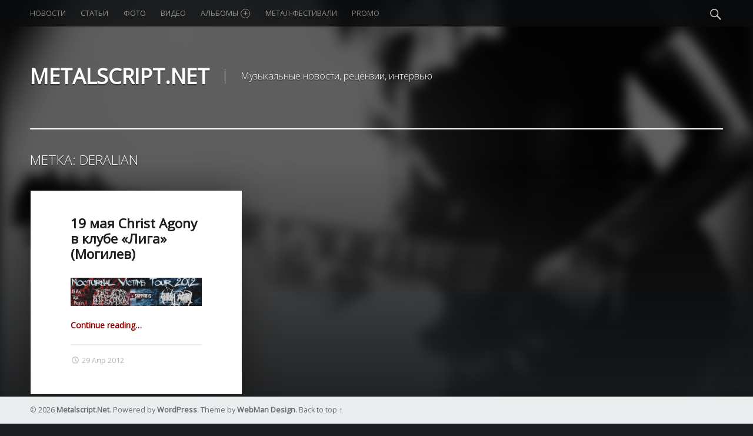

--- FILE ---
content_type: text/html; charset=UTF-8
request_url: https://metalscript.net/tag/deralian/
body_size: 8216
content:
<!doctype html>
<html class="no-js" lang="ru-RU">

<head>

<meta charset="UTF-8" />
<meta name="viewport" content="width=device-width, initial-scale=1, maximum-scale=1" />
<link rel="profile" href="http://gmpg.org/xfn/11" />
<link rel="pingback" href="https://metalscript.net/xmlrpc.php" />
<title>Deralian | Metalscript.Net</title>

<!-- All in One SEO Pack 2.2.5.1 by Michael Torbert of Semper Fi Web Design[300,339] -->
<meta name="keywords"  content="19 мая, Могилев, «Лига», Dead Infection,  Christ  Agony,   Id:Vision,  Deralian, " />

<link rel="canonical" href="https://metalscript.net/tag/deralian/" />
<!-- /all in one seo pack -->
<link rel='dns-prefetch' href='//fonts.googleapis.com' />
<link rel='dns-prefetch' href='//s.w.org' />
<link rel="alternate" type="application/rss+xml" title="Metalscript.Net &raquo; Лента" href="https://metalscript.net/feed/" />
<link rel="alternate" type="application/rss+xml" title="Metalscript.Net &raquo; Лента комментариев" href="https://metalscript.net/comments/feed/" />
<link rel="alternate" type="application/rss+xml" title="Metalscript.Net &raquo; Лента метки Deralian" href="https://metalscript.net/tag/deralian/feed/" />
		<script type="text/javascript">
			window._wpemojiSettings = {"baseUrl":"https:\/\/s.w.org\/images\/core\/emoji\/12.0.0-1\/72x72\/","ext":".png","svgUrl":"https:\/\/s.w.org\/images\/core\/emoji\/12.0.0-1\/svg\/","svgExt":".svg","source":{"concatemoji":"https:\/\/metalscript.net\/wp-includes\/js\/wp-emoji-release.min.js?ver=5.3.8"}};
			!function(e,a,t){var n,r,o,i=a.createElement("canvas"),p=i.getContext&&i.getContext("2d");function s(e,t){var a=String.fromCharCode;p.clearRect(0,0,i.width,i.height),p.fillText(a.apply(this,e),0,0);e=i.toDataURL();return p.clearRect(0,0,i.width,i.height),p.fillText(a.apply(this,t),0,0),e===i.toDataURL()}function c(e){var t=a.createElement("script");t.src=e,t.defer=t.type="text/javascript",a.getElementsByTagName("head")[0].appendChild(t)}for(o=Array("flag","emoji"),t.supports={everything:!0,everythingExceptFlag:!0},r=0;r<o.length;r++)t.supports[o[r]]=function(e){if(!p||!p.fillText)return!1;switch(p.textBaseline="top",p.font="600 32px Arial",e){case"flag":return s([127987,65039,8205,9895,65039],[127987,65039,8203,9895,65039])?!1:!s([55356,56826,55356,56819],[55356,56826,8203,55356,56819])&&!s([55356,57332,56128,56423,56128,56418,56128,56421,56128,56430,56128,56423,56128,56447],[55356,57332,8203,56128,56423,8203,56128,56418,8203,56128,56421,8203,56128,56430,8203,56128,56423,8203,56128,56447]);case"emoji":return!s([55357,56424,55356,57342,8205,55358,56605,8205,55357,56424,55356,57340],[55357,56424,55356,57342,8203,55358,56605,8203,55357,56424,55356,57340])}return!1}(o[r]),t.supports.everything=t.supports.everything&&t.supports[o[r]],"flag"!==o[r]&&(t.supports.everythingExceptFlag=t.supports.everythingExceptFlag&&t.supports[o[r]]);t.supports.everythingExceptFlag=t.supports.everythingExceptFlag&&!t.supports.flag,t.DOMReady=!1,t.readyCallback=function(){t.DOMReady=!0},t.supports.everything||(n=function(){t.readyCallback()},a.addEventListener?(a.addEventListener("DOMContentLoaded",n,!1),e.addEventListener("load",n,!1)):(e.attachEvent("onload",n),a.attachEvent("onreadystatechange",function(){"complete"===a.readyState&&t.readyCallback()})),(n=t.source||{}).concatemoji?c(n.concatemoji):n.wpemoji&&n.twemoji&&(c(n.twemoji),c(n.wpemoji)))}(window,document,window._wpemojiSettings);
		</script>
		<style type="text/css">
img.wp-smiley,
img.emoji {
	display: inline !important;
	border: none !important;
	box-shadow: none !important;
	height: 1em !important;
	width: 1em !important;
	margin: 0 .07em !important;
	vertical-align: -0.1em !important;
	background: none !important;
	padding: 0 !important;
}
</style>
	<!-- AL2FB CSS -->
<style type="text/css" media="screen">
.al2fb_widget_comments { }
.al2fb_widget_comments li { }
.al2fb_widget_picture { width: 32px; height: 32px; }
.al2fb_widget_name { }
.al2fb_widget_comment { }
.al2fb_widget_date { font-size: smaller; }</style>
<link rel='stylesheet' id='al2fb_style-css'  href='https://metalscript.net/wp-content/plugins/add-link-to-facebook/add-link-to-facebook.css?ver=5.3.8' type='text/css' media='all' />
<link rel='stylesheet' id='fotorama.css-css'  href='https://metalscript.net/wp-content/plugins/fotorama/fotorama.css?ver=5.3.8' type='text/css' media='all' />
<link rel='stylesheet' id='fotorama-wp.css-css'  href='https://metalscript.net/wp-content/plugins/fotorama/fotorama-wp.css?ver=5.3.8' type='text/css' media='all' />
<link rel='stylesheet' id='social-likes-flat-css'  href='https://metalscript.net/wp-content/plugins/easy-vkontakte-connect/css/social-likes_flat.css?ver=5.3.8' type='text/css' media='all' />
<link rel='stylesheet' id='wp-block-library-css'  href='https://metalscript.net/wp-includes/css/dist/block-library/style.min.css?ver=5.3.8' type='text/css' media='all' />
<link rel='stylesheet' id='evc-share-style-css'  href='https://metalscript.net/wp-content/plugins/easy-vkontakte-connect/css/style-share.css?ver=5.3.8' type='text/css' media='all' />
<link rel='stylesheet' id='dashicons-css'  href='https://metalscript.net/wp-includes/css/dashicons.min.css?ver=5.3.8' type='text/css' media='all' />
<link rel='stylesheet' id='wm-google-fonts-css'  href='//fonts.googleapis.com/css?family=Open+Sans%3A400%2C300&#038;subset=latin%2Clatin-ext%2Ccyrillic%2Ccyrillic-ext&#038;ver=1.4.6' type='text/css' media='all' />
<link rel='stylesheet' id='wm-genericons-css'  href='https://metalscript.net/wp-content/themes/modern/genericons/genericons.css?ver=1.4.6' type='text/css' media='all' />
<link rel='stylesheet' id='wm-slick-css'  href='https://metalscript.net/wp-content/themes/modern/css/slick.css?ver=1.4.6' type='text/css' media='all' />
<link rel='stylesheet' id='wm-starter-css'  href='https://metalscript.net/wp-content/themes/modern/css/starter.css?ver=1.4.6' type='text/css' media='all' />
<link rel='stylesheet' id='wm-stylesheet-css'  href='https://metalscript.net/wp-content/themes/modern/style.css?ver=1.4.6' type='text/css' media='all' />
<link rel='stylesheet' id='wm-colors-css'  href='https://metalscript.net/wp-content/themes/modern/css/colors.css?ver=1.4.6' type='text/css' media='all' />
<style id='wm-colors-inline-css' type='text/css'>

body{background-color:#1a1c1e}.site-banner-media:before,.banner-images:before {background:transparent;background:-webkit-linear-gradient(  top, rgba(26,28,30,0) 0%, #1a1c1e 100% );background:  linear-gradient( to bottom, rgba(26,28,30,0) 0%, #1a1c1e 100% );}.site-header,.site-header .social-links,.page-title,.taxonomy-description,.page-title,.error-404,.not-found {color:#ffffff;border-color:#ffffff;}a,.accent-color{color:#8c0000}mark,ins,.highlight,pre:before,.pagination a,.pagination span,.label-sticky,.button,button,input[type="button"],input[type="reset"],input[type="submit"],.taxonomy-links a,.format-quote,.posts .format-quote,.format-status,.posts .format-status,.entry-content div.sharedaddy .sd-content ul li a.sd-button:not(.no-text),.post-navigation .nav-previous,.post-navigation .nav-next,.bypostauthor > .comment-body .comment-author:before,.comment-navigation a,.widget_calendar tbody a,.widget .tagcloud a:hover,body #infinite-handle span,.menu-toggle:before,.format-gallery .slick-prev,.format-gallery .slick-next {background-color:#8c0000;color:#ffffff;}.entry-content div.sharedaddy .sd-content ul li a.sd-button:not(.no-text){color:#ffffff !important}mark,ins,.highlight {-webkit-box-shadow:.38em 0 0 #8c0000, -.38em 0 0 #8c0000;  box-shadow:.38em 0 0 #8c0000, -.38em 0 0 #8c0000;}.infinite-loader .spinner > div > div{background:#8c0000 !important}.label-sticky:before,.label-sticky:after {border-top-color:#8c0000;border-right-color:#8c0000;}input:focus,select:focus,textarea:focus,.widget .tagcloud a:hover{border-color:#8c0000}.post-navigation .has-post-thumbnail:before {background:#8c0000;background:-webkit-linear-gradient(  right, rgba(140,0,0,0) 19%, #8c0000 81% );background:  linear-gradient( to left, rgba(140,0,0,0) 19%, #8c0000 81% );}.post-navigation .nav-next.has-post-thumbnail:before {background:#8c0000;background:-webkit-linear-gradient( left, rgba(140,0,0,0) 19%, #8c0000 81% );background:  linear-gradient( to right, rgba(140,0,0,0) 19%, #8c0000 81% );}body {font-family:'Open Sans', 'Helvetica Neue', Helvetica, Arial, sans-serif;font-size:14px;}h1, h2, h3, h4, h5, h6,.h1, .h2, .h3, .h4, .h5, .h6{font-family:'Open Sans', 'Helvetica Neue', Helvetica, Arial, sans-serif}.site-title{font-family:'Open Sans', 'Helvetica Neue', Helvetica, Arial, sans-serif}

</style>
<link rel='stylesheet' id='NextGEN-css'  href='https://metalscript.net/wp-content/plugins/nextgen-gallery/css/nggallery.css?ver=1.0.0' type='text/css' media='screen' />
<link rel='stylesheet' id='shutter-css'  href='https://metalscript.net/wp-content/plugins/nextgen-gallery/shutter/shutter-reloaded.css?ver=1.3.0' type='text/css' media='screen' />
<script type='text/javascript' src='https://metalscript.net/wp-includes/js/jquery/jquery.js?ver=1.12.4-wp'></script>
<script type='text/javascript' src='https://metalscript.net/wp-includes/js/jquery/jquery-migrate.min.js?ver=1.4.1'></script>
<script type='text/javascript' src='https://metalscript.net/wp-content/plugins/fotorama/fotorama.js?ver=5.3.8'></script>
<script type='text/javascript' src='https://metalscript.net/wp-content/plugins/fotorama/fotorama-wp.js?ver=5.3.8'></script>
<script type='text/javascript' src='https://metalscript.net/wp-content/plugins/easy-vkontakte-connect/js/jquery.cookie.js'></script>
<script type='text/javascript'>
/* <![CDATA[ */
var shutterSettings = {"msgLoading":"L O A D I N G","msgClose":"Click to Close","imageCount":"1"};
/* ]]> */
</script>
<script type='text/javascript' src='https://metalscript.net/wp-content/plugins/nextgen-gallery/shutter/shutter-reloaded.js?ver=1.3.0'></script>
<script type='text/javascript'>
/* <![CDATA[ */
var ngg_ajax = {"path":"https:\/\/metalscript.net\/wp-content\/plugins\/nextgen-gallery\/","callback":"https:\/\/metalscript.net\/index.php?callback=ngg-ajax","loading":"loading"};
/* ]]> */
</script>
<script type='text/javascript' src='https://metalscript.net/wp-content/plugins/nextgen-gallery/js/ngg.js?ver=2.0'></script>
<link rel='https://api.w.org/' href='https://metalscript.net/wp-json/' />
<link rel="EditURI" type="application/rsd+xml" title="RSD" href="https://metalscript.net/xmlrpc.php?rsd" />
<link rel="wlwmanifest" type="application/wlwmanifest+xml" href="https://metalscript.net/wp-includes/wlwmanifest.xml" /> 
<meta name="generator" content="WordPress 5.3.8" />

<meta name='NextGEN' content='1.5.2' />
<meta property="vk:app_id" content="4127469" /><style type="text/css">
    #overlay-sidebar {
      width: 380px;
      margin: 0 0 0 -190px; 
    }
    #slide-sidebar {
      width: 380px;
      right:-423px; // width + 43px
      bottom: 20px;
    }
  </style><script type="text/javascript">
    var VKWidgetsGroup = [];
    var VKWidgetsComments = [];
    var VKWidgetsPolls = [];
    var VKWidgetsSubscribe = [];
    var VKWidgets = [];
    
    var vkUnLock = [];
    var subscribeCookieExpires = 1;
    
    if (typeof ajaxurl == "undefined")
      ajaxurl = "https://metalscript.net/wp-admin/admin-ajax.php";
  
    oTimeout = 5000;
    oScreens = 0.75;
    oCookieExpires = 365;
    oAction = "timeout"; 
    oSensitivity = 20; 
    oTop = "40px"; 

    sTimeout = 5000;
    sScreens = 0.75;
    sCookieExpires = 365;
    sAction = "scroll"; 
    sSensitivity = 20; 
    sSpeed = 800;
        
  </script><script type="text/javascript">evc_post_id = false; </script>
</head>


<body id="top" class="archive downscroll-enabled has-featured-posts is-not-singular is-posts-list not-front-page tag tag-6479 tag-deralian">

<div id="page" class="hfeed site">
	<div class="site-inner">


<header id="masthead" class="site-header" role="banner" itemscope itemtype="http://schema.org/WPHeader">

<nav id="site-navigation" class="main-navigation" role="navigation" itemscope itemtype="http://schema.org/SiteNavigationElement"><span class="screen-reader-text">Metalscript.Net site navigation</span><a class="skip-link screen-reader-text" href="#content">Skip to content</a><div class="main-navigation-inner"><div class="menu"><ul><li id="menu-item-31702" class="menu-item menu-item-type-taxonomy menu-item-object-category menu-item-31702"><a href="https://metalscript.net/category/news/">Новости</a></li>
<li id="menu-item-31703" class="menu-item menu-item-type-taxonomy menu-item-object-category menu-item-31703"><a href="https://metalscript.net/category/articles/">Статьи</a></li>
<li id="menu-item-31704" class="menu-item menu-item-type-taxonomy menu-item-object-category menu-item-31704"><a href="https://metalscript.net/category/foto/">Фото</a></li>
<li id="menu-item-31700" class="menu-item menu-item-type-taxonomy menu-item-object-category menu-item-31700"><a href="https://metalscript.net/category/video/">Видео</a></li>
<li id="menu-item-32035" class="menu-item menu-item-type-custom menu-item-object-custom menu-item-has-children menu-item-32035"><a href="https://metalscript.net/category/albums_2016/">Альбомы <span class="expander"></span></a>
<ul class="sub-menu">
	<li id="menu-item-34770" class="menu-item menu-item-type-taxonomy menu-item-object-category menu-item-34770"><a href="https://metalscript.net/category/albums_2017/">Альбомы 2017</a></li>
	<li id="menu-item-33220" class="menu-item menu-item-type-taxonomy menu-item-object-category menu-item-33220"><a href="https://metalscript.net/category/albums_2016/">Альбомы 2016</a></li>
	<li id="menu-item-31699" class="menu-item menu-item-type-taxonomy menu-item-object-category menu-item-31699"><a href="https://metalscript.net/category/albums_2015/">Альбомы 2015</a></li>
	<li id="menu-item-32039" class="menu-item menu-item-type-taxonomy menu-item-object-category menu-item-32039"><a href="https://metalscript.net/category/albums_2014/">Альбомы 2014</a></li>
	<li id="menu-item-32038" class="menu-item menu-item-type-taxonomy menu-item-object-category menu-item-32038"><a href="https://metalscript.net/category/albums_2013/">Альбомы 2013</a></li>
	<li id="menu-item-32037" class="menu-item menu-item-type-taxonomy menu-item-object-category menu-item-32037"><a href="https://metalscript.net/category/albums_2012/">Альбомы 2012</a></li>
	<li id="menu-item-32036" class="menu-item menu-item-type-taxonomy menu-item-object-category menu-item-32036"><a href="https://metalscript.net/category/albums_2011/">Альбомы 2011</a></li>
</ul>
</li>
<li id="menu-item-31701" class="menu-item menu-item-type-taxonomy menu-item-object-category menu-item-31701"><a href="https://metalscript.net/category/metal-fests/">Метал-фестивали</a></li>
<li id="menu-item-31698" class="menu-item menu-item-type-taxonomy menu-item-object-category menu-item-31698"><a href="https://metalscript.net/category/promo/">Promo</a></li>
</ul></div><div id="nav-search-form" class="nav-search-form"><a href="#" id="search-toggle" class="search-toggle"><span class="screen-reader-text">Search</span></a>
<form method="get" class="form-search" action="https://metalscript.net/">
	<label for="search-field" class="screen-reader-text">Search</label>
	<input type="search" value="" placeholder="Search field: type and press enter" name="s" class="search-field" id="search-field" />
</form></div></div><button id="menu-toggle" class="menu-toggle" aria-controls="site-navigation" aria-expanded="false">Menu</button></nav><div class="site-branding"><h1 class="site-title logo type-text"><a href="https://metalscript.net/" title="Metalscript.Net | Музыкальные новости, рецензии, интервью"><span class="text-logo">Metalscript.Net</span></a></h1><h2 class="site-description">Музыкальные новости, рецензии, интервью</h2></div>
<div id="site-banner" class="site-banner no-slider">

	<div class="site-banner-inner">

		
<div class="site-banner-content">

	
	<div class="site-banner-media">

		<figure class="site-banner-thumbnail">

			<img src="https://metalscript.net/wp-content/uploads/2015/04/MS_banner.jpg" width="1920" height="1080" alt="" />
		</figure>

	</div>

	
</div>

	</div>

</div>

</header>



<div id="content" class="site-content">


	<div id="primary" class="content-area">
		<main id="main" class="site-main clearfix" role="main">


	<section class="archives-listing">

		<header class="page-header">
			<h1 class="page-title">Метка: Deralian</h1>		</header>

		<div id="posts" class="posts posts-list clearfix" itemscope itemtype="http://schema.org/ItemList">
<article id="post-21175" class="post-21175 post type-post status-publish format-standard hentry category-afisha tag-19-maya tag-christ-agony tag-dead-infection tag-deralian tag-idvision tag-liga tag-mogilyov" itemscope itemprop="blogPost" itemtype="http://schema.org/BlogPosting">

	<div class="entry-inner"><header class="entry-header"><h1 class="entry-title" itemprop="name"><a href="https://metalscript.net/2012/04/19-maya-chragmog/" rel="bookmark">19 мая Christ  Agony в клубе «Лига» (Могилев)</a></h1></header><div class="entry-content" itemprop="description"><p><a href="https://metalscript.net/2012/04/19-maya-chragmog/"><img class="alignnone size-full wp-image-21176" src="https://metalscript.net/wp-content/uploads/2012/04/Untitled-117.jpg" alt="" width="350" height="75" srcset="https://metalscript.net/wp-content/uploads/2012/04/Untitled-117.jpg 350w, https://metalscript.net/wp-content/uploads/2012/04/Untitled-117-300x64.jpg 300w" sizes="(max-width: 350px) 100vw, 350px" /></a></p>
<div class="link-more"><a href="https://metalscript.net/2012/04/19-maya-chragmog/">Continue reading<span class="screen-reader-text"> "19 мая Christ  Agony в клубе «Лига» (Могилев)"</span>&hellip;</a></div></div><div class="entry-meta"><time datetime="2012-04-29T14:28:12+02:00" class="entry-date entry-meta-element published" title="29 апреля, 2012 | 14:28" itemprop="datePublished">29 Апр 2012</time> </div></div>
</article></div>
	</section>

	

		</main><!-- /#main -->
	</div><!-- /#primary -->
</div><!-- /#content -->


	</div><!-- /.site-inner -->
</div><!-- /#page -->



<footer id="colophon" class="site-footer" itemscope itemtype="http://schema.org/WPFooter">

<div class="site-footer-area footer-area-site-info"><div class="site-info-container"><div class="site-info" role="contentinfo">&copy; 2026 <a href="https://metalscript.net/" title="Metalscript.Net">Metalscript.Net</a>. Powered by <a href="https://wordpress.org">WordPress</a>. Theme by <a href="http://www.webmandesign.eu/">WebMan Design</a>. <a href="#top" id="back-to-top" class="back-to-top">Back to top &uarr;</a></div></div></div>

</footer>

  <div id="vk_api_transport"></div>
  <script type="text/javascript">
  /* <![CDATA[ */
  function async_load(u,id) {
    if (!gid(id)) {
      s="script", d=document,
      o = d.createElement(s);
      o.type = 'text/javascript';
      o.id = id;
      o.async = true;
      o.src = u;
      // Creating scripts on page
      x = d.getElementsByTagName(s)[0];
      x.parentNode.insertBefore(o,x);
    }
  }
  
  function gid (id){
    return document.getElementById(id);
  }
  
  window.onload = function() {  
    async_load("//vk.com/js/api/openapi.js", "id-vkontakte");//vkontakte
  };
   
  // Инициализация vkontakte
  window.vkAsyncInit = function(){
    //console.log(VKWidgetsLike);
    if (typeof VKWidgetsLike !== 'undefined' && VKWidgetsLike.length > 0) {
      for (index = 0; index < VKWidgetsLike.length; ++index) {
        VK.Widgets.Like(VKWidgetsLike[index].element_id, VKWidgetsLike[index].options);
      }
    }
    
    if (typeof VKWidgetsGroup !== 'undefined' && VKWidgetsGroup.length > 0) {
      for (index = 0; index < VKWidgetsGroup.length; ++index) {
        //console.log(VKWidgetsGroup);
        VK.Widgets.Group(VKWidgetsGroup[index].element_id, VKWidgetsGroup[index].options, VKWidgetsGroup[index].group_id);
      }
      
      VK.Observer.subscribe('widgets.groups.joined', function(n) {
        console.log(VKWidgetsGroup[n - 1].group_id);
        
        var data = {
          action: 'evc_add_vk_widget_stats',
          gid: VKWidgetsGroup[n - 1].group_id,
          widget: 'group',
          waction: 'joined'
        };
        jQuery.ajax({
          url: ajaxurl,
          data: data,
          type:"POST",
          dataType: 'json'
        }); 
        
      });
      
      VK.Observer.subscribe('widgets.groups.leaved', function(n) {
        //console.log(VKWidgetsGroup[n - 1].group_id);
        
        var data = {
          action: 'evc_add_vk_widget_stats',
          gid: VKWidgetsGroup[n - 1].group_id,
          widget: 'group',
          waction: 'leaved'
        };
        jQuery.ajax({
          url: ajaxurl,
          data: data,
          type:"POST",
          dataType: 'json'
        });         

      });    
    }    
    
      //console.log(VKWidgetsComments);
  // COMMENTS
    if (typeof VKWidgetsComments !== 'undefined' ) {
      //console.log(VKWidgetsComments);
      for (index = 0; index < VKWidgetsComments.length; ++index) {
        VK.Widgets.Comments(
          VKWidgetsComments[index].element_id, 
          VKWidgetsComments[index].options, 
          VKWidgetsComments[index].page_id
        );
      }
    
      evcCommentsRefresh = false;            
      var new_data = {
        post_id: evc_post_id,
        url: document.URL,
        widget_api_id: jQuery('meta[property="vk:app_id"]').attr('content'),
        action: 'evc_comments_refresh'
      };

      VK.Observer.subscribe('widgets.comments.new_comment', function(num, last_comment, date, sign, wID, n) {

        if ( typeof VKWidgetsComments[n - 1] !== 'undefined' && typeof VKWidgetsComments[n - 1].page_id !== 'undefined' ) 
          new_data.page_id = VKWidgetsComments[n - 1].page_id;
        else
          new_data.page_id = VKWidgetsComments[0].page_id;
        //console.log(new_data); //
        
        if (!evcCommentsRefresh) {
          evcCommentsRefresh = true;
          jQuery.ajax({
            url: ajaxurl,
            data: new_data,
            type:"POST",
            dataType: 'json',
            success: function(data) {
              //console.log(data); //
              evcCommentsRefresh = false;
            }
          }); 
        }
        
      });
      
      VK.Observer.subscribe('widgets.comments.delete_comment', function(num, last_comment, date, sign) {
        //console.log(date);
        
      });    
     
    
    }
  //console.log(VKWidgetsPolls);
  // Polls
    if (typeof VKWidgetsPolls !== 'undefined' ) {
      //console.log(VKWidgetsPolls);
      for (index = 0; index < VKWidgetsPolls.length; ++index) {
        VK.Widgets.Poll(
          VKWidgetsPolls[index].element_id, 
          VKWidgetsPolls[index].options, 
          VKWidgetsPolls[index].poll_id
        );
      }
    
      evcCommentsRefresh = false;            
      var new_data = {
        post_id: evc_post_id,
        url: document.URL,
        widget_api_id: jQuery('meta[property="vk:app_id"]').attr('content'),
        action: 'evc_comments_refresh'
      };

      VK.Observer.subscribe('widgets.comments.new_comment', function(num, last_comment, date, sign, wID, n) {

        if ( typeof VKWidgetsComments[n - 1] !== 'undefined' && typeof VKWidgetsComments[n - 1].page_id !== 'undefined' ) 
          new_data.page_id = VKWidgetsComments[n - 1].page_id;
        else
          new_data.page_id = VKWidgetsComments[0].page_id;
        //console.log(new_data); //
        
        if (!evcCommentsRefresh) {
          evcCommentsRefresh = true;
          jQuery.ajax({
            url: ajaxurl,
            data: new_data,
            type:"POST",
            dataType: 'json',
            success: function(data) {
              //console.log(data); //
              evcCommentsRefresh = false;
            }
          }); 
        }
        
      });
      
      VK.Observer.subscribe('widgets.comments.delete_comment', function(num, last_comment, date, sign) {
        //console.log(date);
        
      });    
     
    
    }
  //console.log(VKWidgetsSubscribe);
  // Widget Subscribe
    if (typeof VKWidgetsSubscribe !== 'undefined' ) {

      var subscribeCookieExpires = 1; // !!!
      
      for (index = 0; index < VKWidgetsSubscribe.length; ++index) {
        VK.Widgets.Subscribe(
          VKWidgetsSubscribe[index].element_id, 
          VKWidgetsSubscribe[index].options, 
          VKWidgetsSubscribe[index].owner_id
        );
      }
      
      VK.Observer.subscribe('widgets.subscribed', function(n) {
        
        vkwidget = jQuery("#vkwidget" + n).parent();              
        vkwidgetID = jQuery(vkwidget).attr('id');
        
        if (jQuery(vkwidget).hasClass('evc-vk-lock')) {
          console.log('Fire');
          //vkwidgetID = jQuery("#vkwidget" + n).parent().attr('id');
          subscribeObj = jQuery.grep(VKWidgetsSubscribe, function(e){ return e.element_id == vkwidgetID; });          
          if (subscribeObj.length != 0) {
            o = subscribeObj[0].owner_id;
            if (jQuery.cookie('vkUnLock' + o) == 'undefined' || !jQuery.cookie('vkUnLock' + o) || jQuery.cookie('vkUnLock' + o) !=  subscribeObj[0].owner_id ) {
              jQuery.cookie('vkUnLock' + o, subscribeObj[0].owner_id, { expires: subscribeCookieExpires, path: '/' });
            }
            location.reload();
          }
        }
      });

      VK.Observer.subscribe('widgets.unsubscribed', function(n) {
              
        vkwidget = jQuery("#vkwidget" + n).parent();              
        vkwidgetID = jQuery(vkwidget).attr('id');
        
        if (jQuery(vkwidget).hasClass('evc-vk-lock')) { 
        console.log('Fire');      
          subscribeObj = jQuery.grep(VKWidgetsSubscribe, function(e){ return e.element_id == vkwidgetID;});
          if (subscribeObj.length != 0) {
            o = subscribeObj[0].owner_id;
            if (jQuery.cookie('vkUnLock' + o) != 'undefined') {
              jQuery.removeCookie('vkUnLock' + o);
            }
          }
        }
      });      

   
    }
   
      
  };  
   
  /* ]]> */
  </script><script type="text/javascript" >
  jQuery(document).ready(function($) { 
    
    if ($('.social-likes')) {
      
      $('.social-likes').each(function(){     
        var p = $(this).parent();
        if (p.data('url')) {
          $(this).data({
            'url': p.data('url'),
            'title': p.data('title')
          }); 
        }
        
        if ($(this).find('.pinterest').length) {
          if (p.data('media')) {
            $($(this).find('.pinterest')[0]).data({
              'media': p.data('media')
            }); 
          }
          else       
            $($(this).find('.pinterest')[0]).remove();
        }
        
      });      
      
      $('.social-likes').socialLikes({
        zeroes: 0      });
    }
  
  });
</script>
<script type='text/javascript' src='https://metalscript.net/wp-content/plugins/easy-vkontakte-connect/js/evc-share.js'></script>
<script type='text/javascript' src='https://metalscript.net/wp-content/plugins/easy-vkontakte-connect/js/social-likes.min.js?ver=3.0.4'></script>
<script type='text/javascript' src='https://metalscript.net/wp-content/themes/modern/js/imagesloaded.pkgd.min.js?ver=1.4.6'></script>
<script type='text/javascript' src='https://metalscript.net/wp-content/themes/modern/js/slick.min.js?ver=1.4.6'></script>
<script type='text/javascript' src='https://metalscript.net/wp-content/themes/modern/js/scripts-navigation.js?ver=1.4.6'></script>
<script type='text/javascript' src='https://metalscript.net/wp-content/themes/modern/js/scripts-global.js?ver=1.4.6'></script>
<script type='text/javascript' src='https://metalscript.net/wp-content/themes/modern/js/skip-link-focus-fix.js?ver=1.4.6'></script>
<script type='text/javascript' src='https://metalscript.net/wp-includes/js/wp-embed.min.js?ver=5.3.8'></script>
  <script type="text/javascript">
  /* <![CDATA[ */
	jQuery(document).ready(function($) {
    
    if ( typeof VKWidgetsComments !== 'undefined' && VKWidgetsComments.length && evc_post_id ) {
		  if ($('#vk-widget-' + evc_post_id).length) {
                if ( $('#respond').length ) {          
          $('#respond form').hide();
		      $('#respond').append($('#vk-widget-' + evc_post_id ));
        }
              }
		
		        cClose = false;
      if ($( "#comments .comment-list" ).length) {
        $( "#comments .comment-list" ).wrap('<div class = "evc-comments-wrap"></div>');
		  
        docViewHeight = $(window).height();
        $(document).scroll(function () {
          var docViewTop = $(window).scrollTop();
          var elemTop = $('.evc-comments-wrap').offset().top;
          //var elemBottom = elemTop + $('.evc-comments-wrap').height();         
          if ( elemTop * 3 / 4 <= docViewTop && !cClose ) {
            cClose = true;  
            $( ".evc-comments-wrap" ).animate({ "height": 0}, 800 );
            //console.log(elemTop + ' >= ' + docViewHeight+ '+'+ docViewTop);
          }
        });
      }
          }
 		
  // Rresponsive VK Comments Widget Width
        
    if ($('.vk_widget_comments').length) {
      
      responsiveVkWidget();
      $(window).on('resize', function() {
        responsiveVkWidget();
      });
    }
      
    function responsiveVkWidget () {
      var vkParentWidth = parseInt( $('.vk_widget_comments').parent().width() );
      
      $('.vk_widget_comments, .vk_widget_comments iframe').css({
        width: vkParentWidth
      });
      $('.vk_widget_comments, .vk_widget_comments iframe').attr('width', vkParentWidth);
    }
  
  // END Rresponsive VK Comments Widget Width 
    
    
	}); // End jQuery 
   
  /* ]]> */
  </script><!-- Yandex.Metrika counter --> <script type="text/javascript" > (function (d, w, c) { (w[c] = w[c] || []).push(function() { try { w.yaCounter695109 = new Ya.Metrika({ id:695109, clickmap:true, trackLinks:true, accurateTrackBounce:true, webvisor:true }); } catch(e) { } }); var n = d.getElementsByTagName("script")[0], s = d.createElement("script"), f = function () { n.parentNode.insertBefore(s, n); }; s.type = "text/javascript"; s.async = true; s.src = "https://mc.yandex.ru/metrika/watch.js"; if (w.opera == "[object Opera]") { d.addEventListener("DOMContentLoaded", f, false); } else { f(); } })(document, window, "yandex_metrika_callbacks"); </script> <noscript><div><img src="https://mc.yandex.ru/watch/695109" style="position:absolute; left:-9999px;" alt="" /></div></noscript> <!-- /Yandex.Metrika counter -->
</body>

</html>
